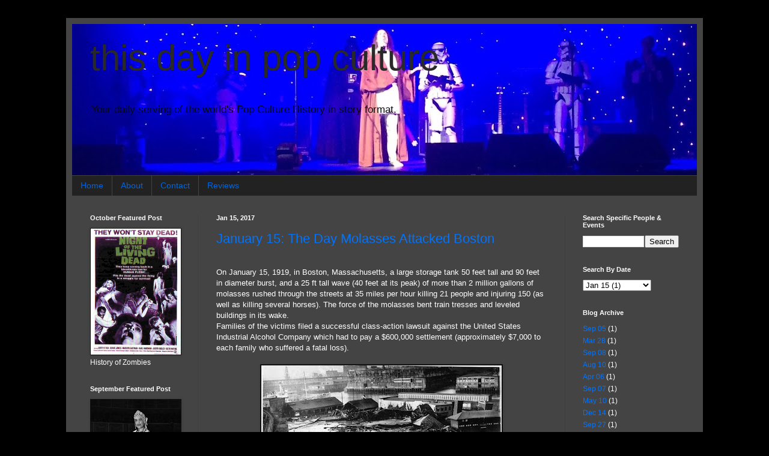

--- FILE ---
content_type: text/html; charset=UTF-8
request_url: http://www.thisdayinpopculture.com/2017_01_15_archive.html
body_size: 12981
content:
<!DOCTYPE html>
<html class='v2' dir='ltr' lang='en'>
<head>
<link href='https://www.blogger.com/static/v1/widgets/335934321-css_bundle_v2.css' rel='stylesheet' type='text/css'/>
<meta content='width=1100' name='viewport'/>
<meta content='text/html; charset=UTF-8' http-equiv='Content-Type'/>
<meta content='blogger' name='generator'/>
<link href='http://www.thisdayinpopculture.com/favicon.ico' rel='icon' type='image/x-icon'/>
<link href='http://www.thisdayinpopculture.com/2017_01_15_archive.html' rel='canonical'/>
<link rel="alternate" type="application/atom+xml" title="this day in pop culture - Atom" href="http://www.thisdayinpopculture.com/feeds/posts/default" />
<link rel="alternate" type="application/rss+xml" title="this day in pop culture - RSS" href="http://www.thisdayinpopculture.com/feeds/posts/default?alt=rss" />
<link rel="service.post" type="application/atom+xml" title="this day in pop culture - Atom" href="https://www.blogger.com/feeds/6473596876069862216/posts/default" />
<!--Can't find substitution for tag [blog.ieCssRetrofitLinks]-->
<meta content='http://www.thisdayinpopculture.com/2017_01_15_archive.html' property='og:url'/>
<meta content='this day in pop culture' property='og:title'/>
<meta content='Your daily serving of the world&#39;s Pop Culture History in story format.' property='og:description'/>
<title>this day in pop culture: 01/15/17</title>
<style id='page-skin-1' type='text/css'><!--
/*
-----------------------------------------------
Blogger Template Style
Name:     Simple
Designer: Blogger
URL:      www.blogger.com
----------------------------------------------- */
/* Content
----------------------------------------------- */
body {
font: normal normal 12px Arial, Tahoma, Helvetica, FreeSans, sans-serif;
color: #ffffff;
background: #000000 none repeat scroll top left;
padding: 0 40px 40px 40px;
}
html body .region-inner {
min-width: 0;
max-width: 100%;
width: auto;
}
h2 {
font-size: 22px;
}
a:link {
text-decoration:none;
color: #0074ff;
}
a:visited {
text-decoration:none;
color: #0065dd;
}
a:hover {
text-decoration:underline;
color: #7600dd;
}
.body-fauxcolumn-outer .fauxcolumn-inner {
background: transparent none repeat scroll top left;
_background-image: none;
}
.body-fauxcolumn-outer .cap-top {
position: absolute;
z-index: 1;
height: 400px;
width: 100%;
}
.body-fauxcolumn-outer .cap-top .cap-left {
width: 100%;
background: transparent none repeat-x scroll top left;
_background-image: none;
}
.content-outer {
-moz-box-shadow: 0 0 40px rgba(0, 0, 0, .15);
-webkit-box-shadow: 0 0 5px rgba(0, 0, 0, .15);
-goog-ms-box-shadow: 0 0 10px #333333;
box-shadow: 0 0 40px rgba(0, 0, 0, .15);
margin-bottom: 1px;
}
.content-inner {
padding: 10px 10px;
}
.content-inner {
background-color: #444444;
}
/* Header
----------------------------------------------- */
.header-outer {
background: transparent none repeat-x scroll 0 -400px;
_background-image: none;
}
.Header h1 {
font: normal normal 60px Arial, Tahoma, Helvetica, FreeSans, sans-serif;
color: #292929;
text-shadow: -1px -1px 1px rgba(0, 0, 0, .2);
}
.Header h1 a {
color: #292929;
}
.Header .description {
font-size: 140%;
color: #0b0c0c;
}
.header-inner .Header .titlewrapper {
padding: 22px 30px;
}
.header-inner .Header .descriptionwrapper {
padding: 0 30px;
}
/* Tabs
----------------------------------------------- */
.tabs-inner .section:first-child {
border-top: 1px solid #404040;
}
.tabs-inner .section:first-child ul {
margin-top: -1px;
border-top: 1px solid #404040;
border-left: 0 solid #404040;
border-right: 0 solid #404040;
}
.tabs-inner .widget ul {
background: #222222 none repeat-x scroll 0 -800px;
_background-image: none;
border-bottom: 1px solid #404040;
margin-top: 0;
margin-left: -30px;
margin-right: -30px;
}
.tabs-inner .widget li a {
display: inline-block;
padding: .6em 1em;
font: normal normal 14px Arial, Tahoma, Helvetica, FreeSans, sans-serif;
color: #0065dd;
border-left: 1px solid #444444;
border-right: 0 solid #404040;
}
.tabs-inner .widget li:first-child a {
border-left: none;
}
.tabs-inner .widget li.selected a, .tabs-inner .widget li a:hover {
color: #ffffff;
background-color: #000000;
text-decoration: none;
}
/* Columns
----------------------------------------------- */
.main-outer {
border-top: 0 solid #404040;
}
.fauxcolumn-left-outer .fauxcolumn-inner {
border-right: 1px solid #404040;
}
.fauxcolumn-right-outer .fauxcolumn-inner {
border-left: 1px solid #404040;
}
/* Headings
----------------------------------------------- */
div.widget > h2,
div.widget h2.title {
margin: 0 0 1em 0;
font: normal bold 11px Arial, Tahoma, Helvetica, FreeSans, sans-serif;
color: #ffffff;
}
/* Widgets
----------------------------------------------- */
.widget .zippy {
color: #999999;
text-shadow: 2px 2px 1px rgba(0, 0, 0, .1);
}
.widget .popular-posts ul {
list-style: none;
}
/* Posts
----------------------------------------------- */
h2.date-header {
font: normal bold 11px Arial, Tahoma, Helvetica, FreeSans, sans-serif;
}
.date-header span {
background-color: transparent;
color: #ffffff;
padding: inherit;
letter-spacing: inherit;
margin: inherit;
}
.main-inner {
padding-top: 30px;
padding-bottom: 30px;
}
.main-inner .column-center-inner {
padding: 0 15px;
}
.main-inner .column-center-inner .section {
margin: 0 15px;
}
.post {
margin: 0 0 25px 0;
}
h3.post-title, .comments h4 {
font: normal normal 22px Arial, Tahoma, Helvetica, FreeSans, sans-serif;
margin: .75em 0 0;
}
.post-body {
font-size: 110%;
line-height: 1.4;
position: relative;
}
.post-body img, .post-body .tr-caption-container, .Profile img, .Image img,
.BlogList .item-thumbnail img {
padding: 0;
background: #111111;
border: 1px solid #111111;
-moz-box-shadow: 1px 1px 5px rgba(0, 0, 0, .1);
-webkit-box-shadow: 1px 1px 5px rgba(0, 0, 0, .1);
box-shadow: 1px 1px 5px rgba(0, 0, 0, .1);
}
.post-body img, .post-body .tr-caption-container {
padding: 1px;
}
.post-body .tr-caption-container {
color: #ffffff;
}
.post-body .tr-caption-container img {
padding: 0;
background: transparent;
border: none;
-moz-box-shadow: 0 0 0 rgba(0, 0, 0, .1);
-webkit-box-shadow: 0 0 0 rgba(0, 0, 0, .1);
box-shadow: 0 0 0 rgba(0, 0, 0, .1);
}
.post-header {
margin: 0 0 1.5em;
line-height: 1.6;
font-size: 90%;
}
.post-footer {
margin: 20px -2px 0;
padding: 5px 10px;
color: #888888;
background-color: #303030;
border-bottom: 1px solid #444444;
line-height: 1.6;
font-size: 90%;
}
#comments .comment-author {
padding-top: 1.5em;
border-top: 1px solid #404040;
background-position: 0 1.5em;
}
#comments .comment-author:first-child {
padding-top: 0;
border-top: none;
}
.avatar-image-container {
margin: .2em 0 0;
}
#comments .avatar-image-container img {
border: 1px solid #111111;
}
/* Comments
----------------------------------------------- */
.comments .comments-content .icon.blog-author {
background-repeat: no-repeat;
background-image: url([data-uri]);
}
.comments .comments-content .loadmore a {
border-top: 1px solid #999999;
border-bottom: 1px solid #999999;
}
.comments .comment-thread.inline-thread {
background-color: #303030;
}
.comments .continue {
border-top: 2px solid #999999;
}
/* Accents
---------------------------------------------- */
.section-columns td.columns-cell {
border-left: 1px solid #404040;
}
.blog-pager {
background: transparent none no-repeat scroll top center;
}
.blog-pager-older-link, .home-link,
.blog-pager-newer-link {
background-color: #444444;
padding: 5px;
}
.footer-outer {
border-top: 0 dashed #bbbbbb;
}
/* Mobile
----------------------------------------------- */
body.mobile  {
background-size: auto;
}
.mobile .body-fauxcolumn-outer {
background: transparent none repeat scroll top left;
}
.mobile .body-fauxcolumn-outer .cap-top {
background-size: 100% auto;
}
.mobile .content-outer {
-webkit-box-shadow: 0 0 3px rgba(0, 0, 0, .15);
box-shadow: 0 0 3px rgba(0, 0, 0, .15);
}
.mobile .tabs-inner .widget ul {
margin-left: 0;
margin-right: 0;
}
.mobile .post {
margin: 0;
}
.mobile .main-inner .column-center-inner .section {
margin: 0;
}
.mobile .date-header span {
padding: 0.1em 10px;
margin: 0 -10px;
}
.mobile h3.post-title {
margin: 0;
}
.mobile .blog-pager {
background: transparent none no-repeat scroll top center;
}
.mobile .footer-outer {
border-top: none;
}
.mobile .main-inner, .mobile .footer-inner {
background-color: #444444;
}
.mobile-index-contents {
color: #ffffff;
}
.mobile-link-button {
background-color: #0074ff;
}
.mobile-link-button a:link, .mobile-link-button a:visited {
color: #ffffff;
}
.mobile .tabs-inner .section:first-child {
border-top: none;
}
.mobile .tabs-inner .PageList .widget-content {
background-color: #000000;
color: #ffffff;
border-top: 1px solid #404040;
border-bottom: 1px solid #404040;
}
.mobile .tabs-inner .PageList .widget-content .pagelist-arrow {
border-left: 1px solid #404040;
}

--></style>
<style id='template-skin-1' type='text/css'><!--
body {
min-width: 1060px;
}
.content-outer, .content-fauxcolumn-outer, .region-inner {
min-width: 1060px;
max-width: 1060px;
_width: 1060px;
}
.main-inner .columns {
padding-left: 210px;
padding-right: 220px;
}
.main-inner .fauxcolumn-center-outer {
left: 210px;
right: 220px;
/* IE6 does not respect left and right together */
_width: expression(this.parentNode.offsetWidth -
parseInt("210px") -
parseInt("220px") + 'px');
}
.main-inner .fauxcolumn-left-outer {
width: 210px;
}
.main-inner .fauxcolumn-right-outer {
width: 220px;
}
.main-inner .column-left-outer {
width: 210px;
right: 100%;
margin-left: -210px;
}
.main-inner .column-right-outer {
width: 220px;
margin-right: -220px;
}
#layout {
min-width: 0;
}
#layout .content-outer {
min-width: 0;
width: 800px;
}
#layout .region-inner {
min-width: 0;
width: auto;
}
body#layout div.add_widget {
padding: 8px;
}
body#layout div.add_widget a {
margin-left: 32px;
}
--></style>
<link href='https://www.blogger.com/dyn-css/authorization.css?targetBlogID=6473596876069862216&amp;zx=c55dc08a-5784-40dc-a968-3d1f91704bd1' media='none' onload='if(media!=&#39;all&#39;)media=&#39;all&#39;' rel='stylesheet'/><noscript><link href='https://www.blogger.com/dyn-css/authorization.css?targetBlogID=6473596876069862216&amp;zx=c55dc08a-5784-40dc-a968-3d1f91704bd1' rel='stylesheet'/></noscript>
<meta name='google-adsense-platform-account' content='ca-host-pub-1556223355139109'/>
<meta name='google-adsense-platform-domain' content='blogspot.com'/>

<!-- data-ad-client=ca-pub-2663793417842076 -->

</head>
<body class='loading variant-dark'>
<div class='navbar no-items section' id='navbar' name='Navbar'>
</div>
<div class='body-fauxcolumns'>
<div class='fauxcolumn-outer body-fauxcolumn-outer'>
<div class='cap-top'>
<div class='cap-left'></div>
<div class='cap-right'></div>
</div>
<div class='fauxborder-left'>
<div class='fauxborder-right'></div>
<div class='fauxcolumn-inner'>
</div>
</div>
<div class='cap-bottom'>
<div class='cap-left'></div>
<div class='cap-right'></div>
</div>
</div>
</div>
<div class='content'>
<div class='content-fauxcolumns'>
<div class='fauxcolumn-outer content-fauxcolumn-outer'>
<div class='cap-top'>
<div class='cap-left'></div>
<div class='cap-right'></div>
</div>
<div class='fauxborder-left'>
<div class='fauxborder-right'></div>
<div class='fauxcolumn-inner'>
</div>
</div>
<div class='cap-bottom'>
<div class='cap-left'></div>
<div class='cap-right'></div>
</div>
</div>
</div>
<div class='content-outer'>
<div class='content-cap-top cap-top'>
<div class='cap-left'></div>
<div class='cap-right'></div>
</div>
<div class='fauxborder-left content-fauxborder-left'>
<div class='fauxborder-right content-fauxborder-right'></div>
<div class='content-inner'>
<header>
<div class='header-outer'>
<div class='header-cap-top cap-top'>
<div class='cap-left'></div>
<div class='cap-right'></div>
</div>
<div class='fauxborder-left header-fauxborder-left'>
<div class='fauxborder-right header-fauxborder-right'></div>
<div class='region-inner header-inner'>
<div class='header section' id='header' name='Header'><div class='widget Header' data-version='1' id='Header1'>
<div id='header-inner' style='background-image: url("https://blogger.googleusercontent.com/img/b/R29vZ2xl/AVvXsEiAFjz788S49BXvBOnwk9WF9WoDOyeLoSfUBubDnWn6on_eXweM35YArMF3-eJOvaf4FRwI7YWRFfDggyTshc-yNfWrLeU3v7CbEAitOsj6D1gw1I4XbZI52yku2680anN7_3pS41LmrBk/s1040/IMG_7971+copy.jpg"); background-position: left; min-height: 252px; _height: 252px; background-repeat: no-repeat; '>
<div class='titlewrapper' style='background: transparent'>
<h1 class='title' style='background: transparent; border-width: 0px'>
<a href='http://www.thisdayinpopculture.com/'>
this day in pop culture
</a>
</h1>
</div>
<div class='descriptionwrapper'>
<p class='description'><span>Your daily serving of the world's Pop Culture History in story format.</span></p>
</div>
</div>
</div></div>
</div>
</div>
<div class='header-cap-bottom cap-bottom'>
<div class='cap-left'></div>
<div class='cap-right'></div>
</div>
</div>
</header>
<div class='tabs-outer'>
<div class='tabs-cap-top cap-top'>
<div class='cap-left'></div>
<div class='cap-right'></div>
</div>
<div class='fauxborder-left tabs-fauxborder-left'>
<div class='fauxborder-right tabs-fauxborder-right'></div>
<div class='region-inner tabs-inner'>
<div class='tabs section' id='crosscol' name='Cross-Column'><div class='widget PageList' data-version='1' id='PageList1'>
<div class='widget-content'>
<ul>
<li>
<a href='http://www.thisdayinpopculture.com/'>Home</a>
</li>
<li>
<a href='http://www.thisdayinpopculture.com/p/about.html'>About</a>
</li>
<li>
<a href='http://www.thisdayinpopculture.com/p/contact.html'>Contact</a>
</li>
<li>
<a href='http://www.thisdayinpopculture.com/p/reviews.html'>Reviews</a>
</li>
</ul>
<div class='clear'></div>
</div>
</div></div>
<div class='tabs no-items section' id='crosscol-overflow' name='Cross-Column 2'></div>
</div>
</div>
<div class='tabs-cap-bottom cap-bottom'>
<div class='cap-left'></div>
<div class='cap-right'></div>
</div>
</div>
<div class='main-outer'>
<div class='main-cap-top cap-top'>
<div class='cap-left'></div>
<div class='cap-right'></div>
</div>
<div class='fauxborder-left main-fauxborder-left'>
<div class='fauxborder-right main-fauxborder-right'></div>
<div class='region-inner main-inner'>
<div class='columns fauxcolumns'>
<div class='fauxcolumn-outer fauxcolumn-center-outer'>
<div class='cap-top'>
<div class='cap-left'></div>
<div class='cap-right'></div>
</div>
<div class='fauxborder-left'>
<div class='fauxborder-right'></div>
<div class='fauxcolumn-inner'>
</div>
</div>
<div class='cap-bottom'>
<div class='cap-left'></div>
<div class='cap-right'></div>
</div>
</div>
<div class='fauxcolumn-outer fauxcolumn-left-outer'>
<div class='cap-top'>
<div class='cap-left'></div>
<div class='cap-right'></div>
</div>
<div class='fauxborder-left'>
<div class='fauxborder-right'></div>
<div class='fauxcolumn-inner'>
</div>
</div>
<div class='cap-bottom'>
<div class='cap-left'></div>
<div class='cap-right'></div>
</div>
</div>
<div class='fauxcolumn-outer fauxcolumn-right-outer'>
<div class='cap-top'>
<div class='cap-left'></div>
<div class='cap-right'></div>
</div>
<div class='fauxborder-left'>
<div class='fauxborder-right'></div>
<div class='fauxcolumn-inner'>
</div>
</div>
<div class='cap-bottom'>
<div class='cap-left'></div>
<div class='cap-right'></div>
</div>
</div>
<!-- corrects IE6 width calculation -->
<div class='columns-inner'>
<div class='column-center-outer'>
<div class='column-center-inner'>
<div class='main section' id='main' name='Main'><div class='widget Blog' data-version='1' id='Blog1'>
<div class='blog-posts hfeed'>

          <div class="date-outer">
        
<h2 class='date-header'><span>Jan 15, 2017</span></h2>

          <div class="date-posts">
        
<div class='post-outer'>
<div class='post hentry uncustomized-post-template' itemprop='blogPost' itemscope='itemscope' itemtype='http://schema.org/BlogPosting'>
<meta content='https://blogger.googleusercontent.com/img/b/R29vZ2xl/AVvXsEg7FKl-DpfuRAYkl4Yb9k8e744Mx2sI8PWdp73pJz5h9bGNctHkankV8kTk8zV1ypArpkq87fUy-LKK74lWssuCOwL9n6ASxITKMcShjm6UKbaJ8vSrZKl7BafJhzHKIeZqB-7CqyKXG2o/s400/BostonMolassesDisaster.jpg' itemprop='image_url'/>
<meta content='6473596876069862216' itemprop='blogId'/>
<meta content='1765553851074466860' itemprop='postId'/>
<a name='1765553851074466860'></a>
<h3 class='post-title entry-title' itemprop='name'>
<a href='http://www.thisdayinpopculture.com/2017/01/january-15-day-molasses-attacked-boston.html'>January 15: The Day Molasses Attacked Boston</a>
</h3>
<div class='post-header'>
<div class='post-header-line-1'></div>
</div>
<div class='post-body entry-content' id='post-body-1765553851074466860' itemprop='description articleBody'>
<br />

On January 15, 1919, in Boston, Massachusetts, a large storage tank 50 feet tall and 90 feet in diameter burst, and a 25 ft tall wave (40 feet at its peak) of more than 2 million gallons of molasses rushed through the streets at 35 miles per hour killing 21 people and injuring 150 (as well as killing several horses). The force of the molasses bent train tresses and leveled buildings in its wake.<br />
Families of the victims filed a successful class-action lawsuit against the United States Industrial Alcohol Company which had to pay a $600,000 settlement (approximately $7,000 to each family who suffered a fatal loss).<br />
<br />
<table align="center" cellpadding="0" cellspacing="0" class="tr-caption-container" style="margin-left: auto; margin-right: auto; text-align: center;"><tbody>
<tr><td style="text-align: center;"><a href="https://blogger.googleusercontent.com/img/b/R29vZ2xl/AVvXsEg7FKl-DpfuRAYkl4Yb9k8e744Mx2sI8PWdp73pJz5h9bGNctHkankV8kTk8zV1ypArpkq87fUy-LKK74lWssuCOwL9n6ASxITKMcShjm6UKbaJ8vSrZKl7BafJhzHKIeZqB-7CqyKXG2o/s1600/BostonMolassesDisaster.jpg" imageanchor="1" style="margin-left: auto; margin-right: auto;"><img border="0" height="316" src="https://blogger.googleusercontent.com/img/b/R29vZ2xl/AVvXsEg7FKl-DpfuRAYkl4Yb9k8e744Mx2sI8PWdp73pJz5h9bGNctHkankV8kTk8zV1ypArpkq87fUy-LKK74lWssuCOwL9n6ASxITKMcShjm6UKbaJ8vSrZKl7BafJhzHKIeZqB-7CqyKXG2o/s400/BostonMolassesDisaster.jpg" width="400" /></a></td></tr>
<tr><td class="tr-caption" style="text-align: center;">Aftermath of the Great Molasses Flood. Public Domain Photo.</td></tr>
</tbody></table>
<br />
<br />
<br />
<br />
<div style='clear: both;'></div>
</div>
<div class='post-footer'>
<div class='post-footer-line post-footer-line-1'>
<span class='post-author vcard'>
Posted by
<span class='fn' itemprop='author' itemscope='itemscope' itemtype='http://schema.org/Person'>
<span itemprop='name'>johnking</span>
</span>
</span>
<span class='post-timestamp'>
at
<meta content='http://www.thisdayinpopculture.com/2017/01/january-15-day-molasses-attacked-boston.html' itemprop='url'/>
<a class='timestamp-link' href='http://www.thisdayinpopculture.com/2017/01/january-15-day-molasses-attacked-boston.html' rel='bookmark' title='permanent link'><abbr class='published' itemprop='datePublished' title='2017-01-15T00:00:00-05:00'>12:00&#8239;AM</abbr></a>
</span>
<span class='post-comment-link'>
</span>
<span class='post-icons'>
<span class='item-control blog-admin pid-1672783501'>
<a href='https://www.blogger.com/post-edit.g?blogID=6473596876069862216&postID=1765553851074466860&from=pencil' title='Edit Post'>
<img alt='' class='icon-action' height='18' src='https://resources.blogblog.com/img/icon18_edit_allbkg.gif' width='18'/>
</a>
</span>
</span>
<div class='post-share-buttons goog-inline-block'>
<a class='goog-inline-block share-button sb-email' href='https://www.blogger.com/share-post.g?blogID=6473596876069862216&postID=1765553851074466860&target=email' target='_blank' title='Email This'><span class='share-button-link-text'>Email This</span></a><a class='goog-inline-block share-button sb-blog' href='https://www.blogger.com/share-post.g?blogID=6473596876069862216&postID=1765553851074466860&target=blog' onclick='window.open(this.href, "_blank", "height=270,width=475"); return false;' target='_blank' title='BlogThis!'><span class='share-button-link-text'>BlogThis!</span></a><a class='goog-inline-block share-button sb-twitter' href='https://www.blogger.com/share-post.g?blogID=6473596876069862216&postID=1765553851074466860&target=twitter' target='_blank' title='Share to X'><span class='share-button-link-text'>Share to X</span></a><a class='goog-inline-block share-button sb-facebook' href='https://www.blogger.com/share-post.g?blogID=6473596876069862216&postID=1765553851074466860&target=facebook' onclick='window.open(this.href, "_blank", "height=430,width=640"); return false;' target='_blank' title='Share to Facebook'><span class='share-button-link-text'>Share to Facebook</span></a><a class='goog-inline-block share-button sb-pinterest' href='https://www.blogger.com/share-post.g?blogID=6473596876069862216&postID=1765553851074466860&target=pinterest' target='_blank' title='Share to Pinterest'><span class='share-button-link-text'>Share to Pinterest</span></a>
</div>
</div>
<div class='post-footer-line post-footer-line-2'>
<span class='post-labels'>
Labels:
<a href='http://www.thisdayinpopculture.com/search/label/1%2F15' rel='tag'>1/15</a>,
<a href='http://www.thisdayinpopculture.com/search/label/Great%20Molasses%20Flood' rel='tag'>Great Molasses Flood</a>,
<a href='http://www.thisdayinpopculture.com/search/label/January%2015th' rel='tag'>January 15th</a>
</span>
</div>
<div class='post-footer-line post-footer-line-3'>
<span class='post-location'>
</span>
</div>
</div>
</div>
</div>
<div class='inline-ad'>
<script async src="//pagead2.googlesyndication.com/pagead/js/adsbygoogle.js"></script>
<!-- 2cc6ac2a963f767a84f237380081cffc_main_Blog1_1x1_as -->
<ins class="adsbygoogle"
     style="display:block"
     data-ad-client="ca-pub-2663793417842076"
     data-ad-host="ca-host-pub-1556223355139109"
     data-ad-host-channel="L0007"
     data-ad-slot="3341814341"
     data-ad-format="auto"></ins>
<script>
(adsbygoogle = window.adsbygoogle || []).push({});
</script>
</div>

        </div></div>
      
</div>
<div class='blog-pager' id='blog-pager'>
<span id='blog-pager-newer-link'>
<a class='blog-pager-newer-link' href='http://www.thisdayinpopculture.com/' id='Blog1_blog-pager-newer-link' title='Newer Posts'>Newer Posts</a>
</span>
<span id='blog-pager-older-link'>
<a class='blog-pager-older-link' href='http://www.thisdayinpopculture.com/search?updated-max=2017-01-15T00:00:00-05:00&max-results=500' id='Blog1_blog-pager-older-link' title='Older Posts'>Older Posts</a>
</span>
<a class='home-link' href='http://www.thisdayinpopculture.com/'>Home</a>
</div>
<div class='clear'></div>
<div class='blog-feeds'>
<div class='feed-links'>
Subscribe to:
<a class='feed-link' href='http://www.thisdayinpopculture.com/feeds/posts/default' target='_blank' type='application/atom+xml'>Comments (Atom)</a>
</div>
</div>
</div></div>
</div>
</div>
<div class='column-left-outer'>
<div class='column-left-inner'>
<aside>
<div class='sidebar section' id='sidebar-left-1'><div class='widget Image' data-version='1' id='Image14'>
<h2>October Featured Post</h2>
<div class='widget-content'>
<a href='http://www.thisdayinpopculture.com/2017/10/october-spotlight-history-of-zombies.html'>
<img alt='October Featured Post' height='210' id='Image14_img' src='https://blogger.googleusercontent.com/img/b/R29vZ2xl/AVvXsEir2gGuQEDvfaUmyD1UFp3jeI3cjQc18Pca4qmPhptnDhmr67t2Y4yafu7IFQlVkkEQuHLEsj0plIMWnvtvva_xwmvSaAjfpJShyphenhyphenSL9zH-ngFLc_KJ2mwDjCOtGJ9YjtUFEi2UxrMa-6C0/s1600/Night_of_the_Living_Dead_%25281968%2529_theatrical_poster.jpg' width='150'/>
</a>
<br/>
<span class='caption'>History of Zombies</span>
</div>
<div class='clear'></div>
</div><div class='widget Image' data-version='1' id='Image13'>
<h2>September Featured Post</h2>
<div class='widget-content'>
<a href='http://www.thisdayinpopculture.com/2021/09/september-27-murder-and-mysticism-die.html'>
<img alt='September Featured Post' height='211' id='Image13_img' src='https://blogger.googleusercontent.com/img/b/R29vZ2xl/AVvXsEjNKBMoPpyOwGYBKZrITlkyRmGSa4v091BUuPpQwYq8d0pwWhUkUjwuqw5tTrE02iTTwYYNFcEtNe8mVzgy-AH0KYPwtDsjxwrABlx8puLO2IIL9O4Reo6tpnSA6ZGZOflxk69gDbmxofg/s211/Maria_Rasputin_1932.jpg' width='150'/>
</a>
<br/>
<span class='caption'>The Life And Death of Maria Rasputin</span>
</div>
<div class='clear'></div>
</div><div class='widget Image' data-version='1' id='Image1'>
<h2>August Featured Post</h2>
<div class='widget-content'>
<a href='http://www.thisdayinpopculture.com/2020/08/august-28-diana-huntress-of-bus-drivers.html'>
<img alt='August Featured Post' height='200' id='Image1_img' src='https://blogger.googleusercontent.com/img/b/R29vZ2xl/AVvXsEg0UtaI1SYMurQi4Luhyphenhyphenqd8VBUxYOLV3NVYj0J01PXdjIgwAnuji1B6AaiOVUfbv5JbSzD76DVlMPzo3i_mgSDIG61BPpYO2xyIBFCpQUQpW1HZ4F4H-9jvQvae9fJldhLFpLBCJ9OHBbw/s1600/oct+8+2014+039.JPG' width='150'/>
</a>
<br/>
<span class='caption'>Diana The Huntress of Bus Drivers</span>
</div>
<div class='clear'></div>
</div><div class='widget Image' data-version='1' id='Image11'>
<h2>July Featured Post</h2>
<div class='widget-content'>
<a href='http://www.thisdayinpopculture.com/2019/07/july-1-all-day-i-dream-about-shoes-that.html'>
<img alt='July Featured Post' height='53' id='Image11_img' src='https://blogger.googleusercontent.com/img/b/R29vZ2xl/AVvXsEiYjllU8f0QvGmB9ucQUWQC9xYiECiYzoTlOG5Vzav9g6tePmvBKnwEo8R7Ng4vkKJZgnVAEqhaU8cSpOV7BYPbb8lEhywcM2fmRABAtnbINzf-y-nwmkK0tZ4_WzTjbLzmk0yfEFJjWGg/s400/adidaspuma.jpg' width='150'/>
</a>
<br/>
<span class='caption'>All Day I Dream About Shoes Not Associated With Nazi Politics</span>
</div>
<div class='clear'></div>
</div><div class='widget Image' data-version='1' id='Image12'>
<h2>June Featured Post</h2>
<div class='widget-content'>
<a href='http://www.thisdayinpopculture.com/2020/06/june-28th-from-messiah-to-masochist.html'>
<img alt='June Featured Post' height='115' id='Image12_img' src='https://blogger.googleusercontent.com/img/b/R29vZ2xl/AVvXsEgOZQGpSqWudAZnLN5pJPDxQDirI4kLRFPay7k9OPVkdfNiaDmJ-arzHP-6Bu6EpqBd6hjjfmBAzn3B9pM_D2xQguoB4BrExrkdL0nydmiI80PEgtt781gcakgK-2iZ5MR0DPAv1chjcBg/s1600/gg+allin.jpg' width='150'/>
</a>
<br/>
<span class='caption'>From Messiah to Masochist - The Life and Death of GG Allin</span>
</div>
<div class='clear'></div>
</div><div class='widget Image' data-version='1' id='Image10'>
<h2>May Featured Post</h2>
<div class='widget-content'>
<a href='http://www.thisdayinpopculture.com/2020/05/may-11th-man-saves-2400000-babies-and.html'>
<img alt='May Featured Post' height='123' id='Image10_img' src='https://blogger.googleusercontent.com/img/b/R29vZ2xl/AVvXsEjqDVGyVx00N_ToVTRhOqCFpZG0zRwf9xi6Ezs9RblYfi2099KVwZr8IVbFCaC5TkvcgvZ-7UwgCZ8Ansp6s4bcTcVRekZWr5Et8Io9PH70uCTaePa8gqtcFgn5jePDUxZyVW19HKKqctk/s1600/Screen+Shot+2018-05-18+at+10.46.19+PM.png' width='150'/>
</a>
<br/>
<span class='caption'>Man Saves 2,400,000 Babies And Then Retires</span>
</div>
<div class='clear'></div>
</div><div class='widget Image' data-version='1' id='Image9'>
<h2>April Featured Post</h2>
<div class='widget-content'>
<a href='http://www.thisdayinpopculture.com/2021/04/april-30-voices-from-past-tell-real.html'>
<img alt='April Featured Post' height='113' id='Image9_img' src='https://blogger.googleusercontent.com/img/b/R29vZ2xl/AVvXsEjkasyTPbIcthAJdDy3v0vnfXfK3p3xd7Yum-QmfjKBCfjOdmD3g0sPRelw4YKEp_2A5YrpWXTD8rFTFIJctbACx8sQMg9qK1YpR5-2mt0cC8IJM2z4CQkVfJ4L0p-eUPTvkwRFXTfy7PA/s150/IMG_2438.jpg' width='150'/>
</a>
<br/>
<span class='caption'>The Real History Of The Phonograph</span>
</div>
<div class='clear'></div>
</div><div class='widget Image' data-version='1' id='Image8'>
<h2>March Featured Post</h2>
<div class='widget-content'>
<a href='http://www.thisdayinpopculture.com/2020/03/march-18-jennys-last-dive.html'>
<img alt='March Featured Post' height='222' id='Image8_img' src='https://blogger.googleusercontent.com/img/b/R29vZ2xl/AVvXsEiuQ_YLw-drJ94RCJ5dEsUYq4la05YMfaYsf88tS0UtYsQ4o6CJNxXH9aVCefcKu4IbaDAV85ngcLnK6WqYanmG9tjqaAOMP41yetSwgLDm9RK4mRozQg-ABf3H2IwtAxPRtL0OKZThVlw/s1600/jenny+diver.jpeg' width='150'/>
</a>
<br/>
<span class='caption'>Respected thief Jenny Diver is hanged in England.</span>
</div>
<div class='clear'></div>
</div><div class='widget Image' data-version='1' id='Image7'>
<h2>February Featured Post</h2>
<div class='widget-content'>
<a href='http://www.thisdayinpopculture.com/2019/02/february-22-rise-of-red-bird-and-native.html'>
<img alt='February Featured Post' height='242' id='Image7_img' src='https://blogger.googleusercontent.com/img/b/R29vZ2xl/AVvXsEgP5yqxgmdM8c55UsNcVLonFKvjTkJvWLBHlj_8x3ZiE_CwHNxrHHIO0AMg18-Po65m9w3asV36-35756lUXN63QIdYVL10P-vOAyFO9ilB7FQt2HkelIsbbz_B-dF7xRNehvI97R4ye4E/s400/Joseph_T._Keiley_Zitkala-Sa.jpg' width='150'/>
</a>
<br/>
<span class='caption'>Story of Native American writer, activist, educator, and musician Zitkala-Sa</span>
</div>
<div class='clear'></div>
</div><div class='widget Image' data-version='1' id='Image6'>
<h2>January Featured Post</h2>
<div class='widget-content'>
<a href='http://www.thisdayinpopculture.com/2017/01/january-spotlight-black-mariah-from.html'>
<img alt='January Featured Post' height='228' id='Image6_img' src='https://blogger.googleusercontent.com/img/b/R29vZ2xl/AVvXsEhuiEXG50-pRn5CsQTCVbaJwZgqjLjfX2B4gsI78sGUUFgnYszAlIVIlisO8dI5vz8HLPLfFm7cB9ZI0A6MetzH__f6XshR_6fbDXJuMj9Fo7zWqoD0uktBjR2GStPavIr1Wiot1teoc5Y/s1600/Black_Mariah.jpg' width='150'/>
</a>
<br/>
<span class='caption'>The History of Black Mariah</span>
</div>
<div class='clear'></div>
</div><div class='widget Image' data-version='1' id='Image5'>
<h2>December Featured Post</h2>
<div class='widget-content'>
<a href='http://www.thisdayinpopculture.com/2016/12/december-spotlight-fairies-are-real-and.html'>
<img alt='December Featured Post' height='108' id='Image5_img' src='https://blogger.googleusercontent.com/img/b/R29vZ2xl/AVvXsEi9tM4gmA8MXK-WY169fcrTffmih957rzv8VX5fl1apuSDtD2DlZqMqi8GBUwUXsxJfmq58dpYP_9kjGm7bCOq3qAG_ISh12IQQMwdrj34A2yc-sp8FqiSpNX80Af4to3LIXTEfr1ZPGwI/s1600/Cottingley_Fairies_1_article.jpeg' width='150'/>
</a>
<br/>
<span class='caption'>The real life history of Fairies in the of english countryside</span>
</div>
<div class='clear'></div>
</div><div class='widget Image' data-version='1' id='Image4'>
<h2>November Featured Post</h2>
<div class='widget-content'>
<a href='http://www.thisdayinpopculture.com/2016/11/thanksgiving-spotlight-tonight-we-take.html'>
<img alt='November Featured Post' height='112' id='Image4_img' src='https://blogger.googleusercontent.com/img/b/R29vZ2xl/AVvXsEjDsFo1pw202gvjlbVkJPwx1qjMZpzldywLCrsnLa_KYSQeEENFtr28cBzYC9C3rubOrCdph2mDrp6v5Qk4Titg8GI4ZiTfW8HBsxbZYKuTByMlH-V6FNMYXhpDOLOdT4T4GbCLCnDoZ9g/s150/800px-Alcatraz_Island_01_Prison_sign.jpg' width='150'/>
</a>
<br/>
<span class='caption'>The Native American occupation of Alcatraz Island and the birth of Un-Thanksgiving</span>
</div>
<div class='clear'></div>
</div></div>
</aside>
</div>
</div>
<div class='column-right-outer'>
<div class='column-right-inner'>
<aside>
<div class='sidebar section' id='sidebar-right-1'><div class='widget BlogSearch' data-version='1' id='BlogSearch1'>
<h2 class='title'>Search Specific People &amp; Events</h2>
<div class='widget-content'>
<div id='BlogSearch1_form'>
<form action='http://www.thisdayinpopculture.com/search' class='gsc-search-box' target='_top'>
<table cellpadding='0' cellspacing='0' class='gsc-search-box'>
<tbody>
<tr>
<td class='gsc-input'>
<input autocomplete='off' class='gsc-input' name='q' size='10' title='search' type='text' value=''/>
</td>
<td class='gsc-search-button'>
<input class='gsc-search-button' title='search' type='submit' value='Search'/>
</td>
</tr>
</tbody>
</table>
</form>
</div>
</div>
<div class='clear'></div>
</div><div class='widget BlogArchive' data-version='1' id='BlogArchive2'>
<h2>Search By Date</h2>
<div class='widget-content'>
<div id='ArchiveList'>
<div id='BlogArchive2_ArchiveList'>
<select id='BlogArchive2_ArchiveMenu'>
<option value=''>Search By Date</option>
<option value='http://www.thisdayinpopculture.com/2024_09_05_archive.html'>Sep 05 (1)</option>
<option value='http://www.thisdayinpopculture.com/2024_03_28_archive.html'>Mar 28 (1)</option>
<option value='http://www.thisdayinpopculture.com/2023_09_08_archive.html'>Sep 08 (1)</option>
<option value='http://www.thisdayinpopculture.com/2023_08_10_archive.html'>Aug 10 (1)</option>
<option value='http://www.thisdayinpopculture.com/2023_04_06_archive.html'>Apr 06 (1)</option>
<option value='http://www.thisdayinpopculture.com/2022_09_07_archive.html'>Sep 07 (1)</option>
<option value='http://www.thisdayinpopculture.com/2022_05_10_archive.html'>May 10 (1)</option>
<option value='http://www.thisdayinpopculture.com/2021_12_14_archive.html'>Dec 14 (1)</option>
<option value='http://www.thisdayinpopculture.com/2021_09_27_archive.html'>Sep 27 (1)</option>
<option value='http://www.thisdayinpopculture.com/2021_09_06_archive.html'>Sep 06 (1)</option>
<option value='http://www.thisdayinpopculture.com/2021_06_01_archive.html'>Jun 01 (1)</option>
<option value='http://www.thisdayinpopculture.com/2021_05_10_archive.html'>May 10 (1)</option>
<option value='http://www.thisdayinpopculture.com/2021_04_30_archive.html'>Apr 30 (1)</option>
<option value='http://www.thisdayinpopculture.com/2021_01_30_archive.html'>Jan 30 (1)</option>
<option value='http://www.thisdayinpopculture.com/2020_12_30_archive.html'>Dec 30 (1)</option>
<option value='http://www.thisdayinpopculture.com/2020_09_28_archive.html'>Sep 28 (1)</option>
<option value='http://www.thisdayinpopculture.com/2020_09_18_archive.html'>Sep 18 (1)</option>
<option value='http://www.thisdayinpopculture.com/2020_09_10_archive.html'>Sep 10 (1)</option>
<option value='http://www.thisdayinpopculture.com/2020_08_28_archive.html'>Aug 28 (1)</option>
<option value='http://www.thisdayinpopculture.com/2020_06_28_archive.html'>Jun 28 (1)</option>
<option value='http://www.thisdayinpopculture.com/2020_05_11_archive.html'>May 11 (1)</option>
<option value='http://www.thisdayinpopculture.com/2020_05_03_archive.html'>May 03 (1)</option>
<option value='http://www.thisdayinpopculture.com/2020_03_18_archive.html'>Mar 18 (1)</option>
<option value='http://www.thisdayinpopculture.com/2020_02_18_archive.html'>Feb 18 (1)</option>
<option value='http://www.thisdayinpopculture.com/2019_12_25_archive.html'>Dec 25 (1)</option>
<option value='http://www.thisdayinpopculture.com/2019_10_30_archive.html'>Oct 30 (1)</option>
<option value='http://www.thisdayinpopculture.com/2019_07_01_archive.html'>Jul 01 (1)</option>
<option value='http://www.thisdayinpopculture.com/2019_06_12_archive.html'>Jun 12 (1)</option>
<option value='http://www.thisdayinpopculture.com/2019_04_01_archive.html'>Apr 01 (1)</option>
<option value='http://www.thisdayinpopculture.com/2019_03_18_archive.html'>Mar 18 (1)</option>
<option value='http://www.thisdayinpopculture.com/2019_02_22_archive.html'>Feb 22 (1)</option>
<option value='http://www.thisdayinpopculture.com/2019_01_12_archive.html'>Jan 12 (1)</option>
<option value='http://www.thisdayinpopculture.com/2018_10_07_archive.html'>Oct 07 (1)</option>
<option value='http://www.thisdayinpopculture.com/2018_09_15_archive.html'>Sep 15 (1)</option>
<option value='http://www.thisdayinpopculture.com/2018_09_11_archive.html'>Sep 11 (1)</option>
<option value='http://www.thisdayinpopculture.com/2018_08_29_archive.html'>Aug 29 (1)</option>
<option value='http://www.thisdayinpopculture.com/2018_08_15_archive.html'>Aug 15 (1)</option>
<option value='http://www.thisdayinpopculture.com/2018_07_11_archive.html'>Jul 11 (1)</option>
<option value='http://www.thisdayinpopculture.com/2018_06_30_archive.html'>Jun 30 (1)</option>
<option value='http://www.thisdayinpopculture.com/2018_05_13_archive.html'>May 13 (1)</option>
<option value='http://www.thisdayinpopculture.com/2018_04_20_archive.html'>Apr 20 (1)</option>
<option value='http://www.thisdayinpopculture.com/2018_04_01_archive.html'>Apr 01 (1)</option>
<option value='http://www.thisdayinpopculture.com/2017_12_08_archive.html'>Dec 08 (1)</option>
<option value='http://www.thisdayinpopculture.com/2017_10_01_archive.html'>Oct 01 (1)</option>
<option value='http://www.thisdayinpopculture.com/2017_09_11_archive.html'>Sep 11 (1)</option>
<option value='http://www.thisdayinpopculture.com/2017_07_24_archive.html'>Jul 24 (1)</option>
<option value='http://www.thisdayinpopculture.com/2017_07_10_archive.html'>Jul 10 (1)</option>
<option value='http://www.thisdayinpopculture.com/2017_06_16_archive.html'>Jun 16 (1)</option>
<option value='http://www.thisdayinpopculture.com/2017_05_31_archive.html'>May 31 (1)</option>
<option value='http://www.thisdayinpopculture.com/2017_05_14_archive.html'>May 14 (1)</option>
<option value='http://www.thisdayinpopculture.com/2017_05_12_archive.html'>May 12 (1)</option>
<option value='http://www.thisdayinpopculture.com/2017_04_06_archive.html'>Apr 06 (1)</option>
<option value='http://www.thisdayinpopculture.com/2017_04_01_archive.html'>Apr 01 (1)</option>
<option value='http://www.thisdayinpopculture.com/2017_03_21_archive.html'>Mar 21 (1)</option>
<option value='http://www.thisdayinpopculture.com/2017_03_17_archive.html'>Mar 17 (1)</option>
<option value='http://www.thisdayinpopculture.com/2017_03_09_archive.html'>Mar 09 (1)</option>
<option value='http://www.thisdayinpopculture.com/2017_03_08_archive.html'>Mar 08 (1)</option>
<option value='http://www.thisdayinpopculture.com/2017_03_05_archive.html'>Mar 05 (1)</option>
<option value='http://www.thisdayinpopculture.com/2017_01_15_archive.html'>Jan 15 (1)</option>
<option value='http://www.thisdayinpopculture.com/2017_01_04_archive.html'>Jan 04 (1)</option>
<option value='http://www.thisdayinpopculture.com/2017_01_01_archive.html'>Jan 01 (1)</option>
<option value='http://www.thisdayinpopculture.com/2016_12_24_archive.html'>Dec 24 (1)</option>
<option value='http://www.thisdayinpopculture.com/2016_12_08_archive.html'>Dec 08 (1)</option>
<option value='http://www.thisdayinpopculture.com/2016_12_06_archive.html'>Dec 06 (1)</option>
<option value='http://www.thisdayinpopculture.com/2016_12_01_archive.html'>Dec 01 (1)</option>
<option value='http://www.thisdayinpopculture.com/2016_11_30_archive.html'>Nov 30 (1)</option>
<option value='http://www.thisdayinpopculture.com/2016_11_20_archive.html'>Nov 20 (1)</option>
<option value='http://www.thisdayinpopculture.com/2016_11_11_archive.html'>Nov 11 (1)</option>
<option value='http://www.thisdayinpopculture.com/2016_11_10_archive.html'>Nov 10 (1)</option>
<option value='http://www.thisdayinpopculture.com/2016_10_29_archive.html'>Oct 29 (1)</option>
<option value='http://www.thisdayinpopculture.com/2016_10_21_archive.html'>Oct 21 (1)</option>
<option value='http://www.thisdayinpopculture.com/2016_10_15_archive.html'>Oct 15 (1)</option>
<option value='http://www.thisdayinpopculture.com/2016_10_12_archive.html'>Oct 12 (1)</option>
<option value='http://www.thisdayinpopculture.com/2016_10_10_archive.html'>Oct 10 (1)</option>
<option value='http://www.thisdayinpopculture.com/2016_09_13_archive.html'>Sep 13 (1)</option>
<option value='http://www.thisdayinpopculture.com/2016_09_04_archive.html'>Sep 04 (1)</option>
<option value='http://www.thisdayinpopculture.com/2016_09_02_archive.html'>Sep 02 (1)</option>
</select>
</div>
</div>
<div class='clear'></div>
</div>
</div><div class='widget BlogArchive' data-version='1' id='BlogArchive1'>
<h2>Blog Archive</h2>
<div class='widget-content'>
<div id='ArchiveList'>
<div id='BlogArchive1_ArchiveList'>
<ul class='flat'>
<li class='archivedate'>
<a href='http://www.thisdayinpopculture.com/2024_09_05_archive.html'>Sep 05</a> (1)
      </li>
<li class='archivedate'>
<a href='http://www.thisdayinpopculture.com/2024_03_28_archive.html'>Mar 28</a> (1)
      </li>
<li class='archivedate'>
<a href='http://www.thisdayinpopculture.com/2023_09_08_archive.html'>Sep 08</a> (1)
      </li>
<li class='archivedate'>
<a href='http://www.thisdayinpopculture.com/2023_08_10_archive.html'>Aug 10</a> (1)
      </li>
<li class='archivedate'>
<a href='http://www.thisdayinpopculture.com/2023_04_06_archive.html'>Apr 06</a> (1)
      </li>
<li class='archivedate'>
<a href='http://www.thisdayinpopculture.com/2022_09_07_archive.html'>Sep 07</a> (1)
      </li>
<li class='archivedate'>
<a href='http://www.thisdayinpopculture.com/2022_05_10_archive.html'>May 10</a> (1)
      </li>
<li class='archivedate'>
<a href='http://www.thisdayinpopculture.com/2021_12_14_archive.html'>Dec 14</a> (1)
      </li>
<li class='archivedate'>
<a href='http://www.thisdayinpopculture.com/2021_09_27_archive.html'>Sep 27</a> (1)
      </li>
<li class='archivedate'>
<a href='http://www.thisdayinpopculture.com/2021_09_06_archive.html'>Sep 06</a> (1)
      </li>
<li class='archivedate'>
<a href='http://www.thisdayinpopculture.com/2021_06_01_archive.html'>Jun 01</a> (1)
      </li>
<li class='archivedate'>
<a href='http://www.thisdayinpopculture.com/2021_05_10_archive.html'>May 10</a> (1)
      </li>
<li class='archivedate'>
<a href='http://www.thisdayinpopculture.com/2021_04_30_archive.html'>Apr 30</a> (1)
      </li>
<li class='archivedate'>
<a href='http://www.thisdayinpopculture.com/2021_01_30_archive.html'>Jan 30</a> (1)
      </li>
<li class='archivedate'>
<a href='http://www.thisdayinpopculture.com/2020_12_30_archive.html'>Dec 30</a> (1)
      </li>
<li class='archivedate'>
<a href='http://www.thisdayinpopculture.com/2020_09_28_archive.html'>Sep 28</a> (1)
      </li>
<li class='archivedate'>
<a href='http://www.thisdayinpopculture.com/2020_09_18_archive.html'>Sep 18</a> (1)
      </li>
<li class='archivedate'>
<a href='http://www.thisdayinpopculture.com/2020_09_10_archive.html'>Sep 10</a> (1)
      </li>
<li class='archivedate'>
<a href='http://www.thisdayinpopculture.com/2020_08_28_archive.html'>Aug 28</a> (1)
      </li>
<li class='archivedate'>
<a href='http://www.thisdayinpopculture.com/2020_06_28_archive.html'>Jun 28</a> (1)
      </li>
<li class='archivedate'>
<a href='http://www.thisdayinpopculture.com/2020_05_11_archive.html'>May 11</a> (1)
      </li>
<li class='archivedate'>
<a href='http://www.thisdayinpopculture.com/2020_05_03_archive.html'>May 03</a> (1)
      </li>
<li class='archivedate'>
<a href='http://www.thisdayinpopculture.com/2020_03_18_archive.html'>Mar 18</a> (1)
      </li>
<li class='archivedate'>
<a href='http://www.thisdayinpopculture.com/2020_02_18_archive.html'>Feb 18</a> (1)
      </li>
<li class='archivedate'>
<a href='http://www.thisdayinpopculture.com/2019_12_25_archive.html'>Dec 25</a> (1)
      </li>
<li class='archivedate'>
<a href='http://www.thisdayinpopculture.com/2019_10_30_archive.html'>Oct 30</a> (1)
      </li>
<li class='archivedate'>
<a href='http://www.thisdayinpopculture.com/2019_07_01_archive.html'>Jul 01</a> (1)
      </li>
<li class='archivedate'>
<a href='http://www.thisdayinpopculture.com/2019_06_12_archive.html'>Jun 12</a> (1)
      </li>
<li class='archivedate'>
<a href='http://www.thisdayinpopculture.com/2019_04_01_archive.html'>Apr 01</a> (1)
      </li>
<li class='archivedate'>
<a href='http://www.thisdayinpopculture.com/2019_03_18_archive.html'>Mar 18</a> (1)
      </li>
<li class='archivedate'>
<a href='http://www.thisdayinpopculture.com/2019_02_22_archive.html'>Feb 22</a> (1)
      </li>
<li class='archivedate'>
<a href='http://www.thisdayinpopculture.com/2019_01_12_archive.html'>Jan 12</a> (1)
      </li>
<li class='archivedate'>
<a href='http://www.thisdayinpopculture.com/2018_10_07_archive.html'>Oct 07</a> (1)
      </li>
<li class='archivedate'>
<a href='http://www.thisdayinpopculture.com/2018_09_15_archive.html'>Sep 15</a> (1)
      </li>
<li class='archivedate'>
<a href='http://www.thisdayinpopculture.com/2018_09_11_archive.html'>Sep 11</a> (1)
      </li>
<li class='archivedate'>
<a href='http://www.thisdayinpopculture.com/2018_08_29_archive.html'>Aug 29</a> (1)
      </li>
<li class='archivedate'>
<a href='http://www.thisdayinpopculture.com/2018_08_15_archive.html'>Aug 15</a> (1)
      </li>
<li class='archivedate'>
<a href='http://www.thisdayinpopculture.com/2018_07_11_archive.html'>Jul 11</a> (1)
      </li>
<li class='archivedate'>
<a href='http://www.thisdayinpopculture.com/2018_06_30_archive.html'>Jun 30</a> (1)
      </li>
<li class='archivedate'>
<a href='http://www.thisdayinpopculture.com/2018_05_13_archive.html'>May 13</a> (1)
      </li>
<li class='archivedate'>
<a href='http://www.thisdayinpopculture.com/2018_04_20_archive.html'>Apr 20</a> (1)
      </li>
<li class='archivedate'>
<a href='http://www.thisdayinpopculture.com/2018_04_01_archive.html'>Apr 01</a> (1)
      </li>
<li class='archivedate'>
<a href='http://www.thisdayinpopculture.com/2017_12_08_archive.html'>Dec 08</a> (1)
      </li>
<li class='archivedate'>
<a href='http://www.thisdayinpopculture.com/2017_10_01_archive.html'>Oct 01</a> (1)
      </li>
<li class='archivedate'>
<a href='http://www.thisdayinpopculture.com/2017_09_11_archive.html'>Sep 11</a> (1)
      </li>
<li class='archivedate'>
<a href='http://www.thisdayinpopculture.com/2017_07_24_archive.html'>Jul 24</a> (1)
      </li>
<li class='archivedate'>
<a href='http://www.thisdayinpopculture.com/2017_07_10_archive.html'>Jul 10</a> (1)
      </li>
<li class='archivedate'>
<a href='http://www.thisdayinpopculture.com/2017_06_16_archive.html'>Jun 16</a> (1)
      </li>
<li class='archivedate'>
<a href='http://www.thisdayinpopculture.com/2017_05_31_archive.html'>May 31</a> (1)
      </li>
<li class='archivedate'>
<a href='http://www.thisdayinpopculture.com/2017_05_14_archive.html'>May 14</a> (1)
      </li>
<li class='archivedate'>
<a href='http://www.thisdayinpopculture.com/2017_05_12_archive.html'>May 12</a> (1)
      </li>
<li class='archivedate'>
<a href='http://www.thisdayinpopculture.com/2017_04_06_archive.html'>Apr 06</a> (1)
      </li>
<li class='archivedate'>
<a href='http://www.thisdayinpopculture.com/2017_04_01_archive.html'>Apr 01</a> (1)
      </li>
<li class='archivedate'>
<a href='http://www.thisdayinpopculture.com/2017_03_21_archive.html'>Mar 21</a> (1)
      </li>
<li class='archivedate'>
<a href='http://www.thisdayinpopculture.com/2017_03_17_archive.html'>Mar 17</a> (1)
      </li>
<li class='archivedate'>
<a href='http://www.thisdayinpopculture.com/2017_03_09_archive.html'>Mar 09</a> (1)
      </li>
<li class='archivedate'>
<a href='http://www.thisdayinpopculture.com/2017_03_08_archive.html'>Mar 08</a> (1)
      </li>
<li class='archivedate'>
<a href='http://www.thisdayinpopculture.com/2017_03_05_archive.html'>Mar 05</a> (1)
      </li>
<li class='archivedate'>
<a href='http://www.thisdayinpopculture.com/2017_01_15_archive.html'>Jan 15</a> (1)
      </li>
<li class='archivedate'>
<a href='http://www.thisdayinpopculture.com/2017_01_04_archive.html'>Jan 04</a> (1)
      </li>
<li class='archivedate'>
<a href='http://www.thisdayinpopculture.com/2017_01_01_archive.html'>Jan 01</a> (1)
      </li>
<li class='archivedate'>
<a href='http://www.thisdayinpopculture.com/2016_12_24_archive.html'>Dec 24</a> (1)
      </li>
<li class='archivedate'>
<a href='http://www.thisdayinpopculture.com/2016_12_08_archive.html'>Dec 08</a> (1)
      </li>
<li class='archivedate'>
<a href='http://www.thisdayinpopculture.com/2016_12_06_archive.html'>Dec 06</a> (1)
      </li>
<li class='archivedate'>
<a href='http://www.thisdayinpopculture.com/2016_12_01_archive.html'>Dec 01</a> (1)
      </li>
<li class='archivedate'>
<a href='http://www.thisdayinpopculture.com/2016_11_30_archive.html'>Nov 30</a> (1)
      </li>
<li class='archivedate'>
<a href='http://www.thisdayinpopculture.com/2016_11_20_archive.html'>Nov 20</a> (1)
      </li>
<li class='archivedate'>
<a href='http://www.thisdayinpopculture.com/2016_11_11_archive.html'>Nov 11</a> (1)
      </li>
<li class='archivedate'>
<a href='http://www.thisdayinpopculture.com/2016_11_10_archive.html'>Nov 10</a> (1)
      </li>
<li class='archivedate'>
<a href='http://www.thisdayinpopculture.com/2016_10_29_archive.html'>Oct 29</a> (1)
      </li>
<li class='archivedate'>
<a href='http://www.thisdayinpopculture.com/2016_10_21_archive.html'>Oct 21</a> (1)
      </li>
<li class='archivedate'>
<a href='http://www.thisdayinpopculture.com/2016_10_15_archive.html'>Oct 15</a> (1)
      </li>
<li class='archivedate'>
<a href='http://www.thisdayinpopculture.com/2016_10_12_archive.html'>Oct 12</a> (1)
      </li>
<li class='archivedate'>
<a href='http://www.thisdayinpopculture.com/2016_10_10_archive.html'>Oct 10</a> (1)
      </li>
<li class='archivedate'>
<a href='http://www.thisdayinpopculture.com/2016_09_13_archive.html'>Sep 13</a> (1)
      </li>
<li class='archivedate'>
<a href='http://www.thisdayinpopculture.com/2016_09_04_archive.html'>Sep 04</a> (1)
      </li>
<li class='archivedate'>
<a href='http://www.thisdayinpopculture.com/2016_09_02_archive.html'>Sep 02</a> (1)
      </li>
</ul>
</div>
</div>
<div class='clear'></div>
</div>
</div><div class='widget AdSense' data-version='1' id='AdSense1'>
<div class='widget-content'>
<script async src="//pagead2.googlesyndication.com/pagead/js/adsbygoogle.js"></script>
<!-- 2cc6ac2a963f767a84f237380081cffc_sidebar-left-1_AdSense1_1x1_as -->
<ins class="adsbygoogle"
     style="display:block"
     data-ad-client="ca-pub-2663793417842076"
     data-ad-host="ca-host-pub-1556223355139109"
     data-ad-host-channel="L0001"
     data-ad-slot="4818547540"
     data-ad-format="auto"></ins>
<script>
(adsbygoogle = window.adsbygoogle || []).push({});
</script>
<div class='clear'></div>
</div>
</div></div>
</aside>
</div>
</div>
</div>
<div style='clear: both'></div>
<!-- columns -->
</div>
<!-- main -->
</div>
</div>
<div class='main-cap-bottom cap-bottom'>
<div class='cap-left'></div>
<div class='cap-right'></div>
</div>
</div>
<footer>
<div class='footer-outer'>
<div class='footer-cap-top cap-top'>
<div class='cap-left'></div>
<div class='cap-right'></div>
</div>
<div class='fauxborder-left footer-fauxborder-left'>
<div class='fauxborder-right footer-fauxborder-right'></div>
<div class='region-inner footer-inner'>
<div class='foot no-items section' id='footer-1'></div>
<table border='0' cellpadding='0' cellspacing='0' class='section-columns columns-2'>
<tbody>
<tr>
<td class='first columns-cell'>
<div class='foot no-items section' id='footer-2-1'></div>
</td>
<td class='columns-cell'>
<div class='foot no-items section' id='footer-2-2'></div>
</td>
</tr>
</tbody>
</table>
<!-- outside of the include in order to lock Attribution widget -->
<div class='foot section' id='footer-3' name='Footer'><div class='widget Attribution' data-version='1' id='Attribution1'>
<div class='widget-content' style='text-align: center;'>
This Day In Pop Culture Copyright 2016-2017. Simple theme. Powered by <a href='https://www.blogger.com' target='_blank'>Blogger</a>.
</div>
<div class='clear'></div>
</div></div>
</div>
</div>
<div class='footer-cap-bottom cap-bottom'>
<div class='cap-left'></div>
<div class='cap-right'></div>
</div>
</div>
</footer>
<!-- content -->
</div>
</div>
<div class='content-cap-bottom cap-bottom'>
<div class='cap-left'></div>
<div class='cap-right'></div>
</div>
</div>
</div>
<script type='text/javascript'>
    window.setTimeout(function() {
        document.body.className = document.body.className.replace('loading', '');
      }, 10);
  </script>

<script type="text/javascript" src="https://www.blogger.com/static/v1/widgets/2028843038-widgets.js"></script>
<script type='text/javascript'>
window['__wavt'] = 'AOuZoY4mon3UkXR28hrXCacLS1kSiATmFQ:1770109521986';_WidgetManager._Init('//www.blogger.com/rearrange?blogID\x3d6473596876069862216','//www.thisdayinpopculture.com/2017_01_15_archive.html','6473596876069862216');
_WidgetManager._SetDataContext([{'name': 'blog', 'data': {'blogId': '6473596876069862216', 'title': 'this day in pop culture', 'url': 'http://www.thisdayinpopculture.com/2017_01_15_archive.html', 'canonicalUrl': 'http://www.thisdayinpopculture.com/2017_01_15_archive.html', 'homepageUrl': 'http://www.thisdayinpopculture.com/', 'searchUrl': 'http://www.thisdayinpopculture.com/search', 'canonicalHomepageUrl': 'http://www.thisdayinpopculture.com/', 'blogspotFaviconUrl': 'http://www.thisdayinpopculture.com/favicon.ico', 'bloggerUrl': 'https://www.blogger.com', 'hasCustomDomain': true, 'httpsEnabled': false, 'enabledCommentProfileImages': true, 'gPlusViewType': 'FILTERED_POSTMOD', 'adultContent': false, 'analyticsAccountNumber': '', 'encoding': 'UTF-8', 'locale': 'en', 'localeUnderscoreDelimited': 'en', 'languageDirection': 'ltr', 'isPrivate': false, 'isMobile': false, 'isMobileRequest': false, 'mobileClass': '', 'isPrivateBlog': false, 'isDynamicViewsAvailable': true, 'feedLinks': '\x3clink rel\x3d\x22alternate\x22 type\x3d\x22application/atom+xml\x22 title\x3d\x22this day in pop culture - Atom\x22 href\x3d\x22http://www.thisdayinpopculture.com/feeds/posts/default\x22 /\x3e\n\x3clink rel\x3d\x22alternate\x22 type\x3d\x22application/rss+xml\x22 title\x3d\x22this day in pop culture - RSS\x22 href\x3d\x22http://www.thisdayinpopculture.com/feeds/posts/default?alt\x3drss\x22 /\x3e\n\x3clink rel\x3d\x22service.post\x22 type\x3d\x22application/atom+xml\x22 title\x3d\x22this day in pop culture - Atom\x22 href\x3d\x22https://www.blogger.com/feeds/6473596876069862216/posts/default\x22 /\x3e\n', 'meTag': '', 'adsenseClientId': 'ca-pub-2663793417842076', 'adsenseHostId': 'ca-host-pub-1556223355139109', 'adsenseHasAds': true, 'adsenseAutoAds': false, 'boqCommentIframeForm': true, 'loginRedirectParam': '', 'view': '', 'dynamicViewsCommentsSrc': '//www.blogblog.com/dynamicviews/4224c15c4e7c9321/js/comments.js', 'dynamicViewsScriptSrc': '//www.blogblog.com/dynamicviews/37a6e0839a907093', 'plusOneApiSrc': 'https://apis.google.com/js/platform.js', 'disableGComments': true, 'interstitialAccepted': false, 'sharing': {'platforms': [{'name': 'Get link', 'key': 'link', 'shareMessage': 'Get link', 'target': ''}, {'name': 'Facebook', 'key': 'facebook', 'shareMessage': 'Share to Facebook', 'target': 'facebook'}, {'name': 'BlogThis!', 'key': 'blogThis', 'shareMessage': 'BlogThis!', 'target': 'blog'}, {'name': 'X', 'key': 'twitter', 'shareMessage': 'Share to X', 'target': 'twitter'}, {'name': 'Pinterest', 'key': 'pinterest', 'shareMessage': 'Share to Pinterest', 'target': 'pinterest'}, {'name': 'Email', 'key': 'email', 'shareMessage': 'Email', 'target': 'email'}], 'disableGooglePlus': true, 'googlePlusShareButtonWidth': 0, 'googlePlusBootstrap': '\x3cscript type\x3d\x22text/javascript\x22\x3ewindow.___gcfg \x3d {\x27lang\x27: \x27en\x27};\x3c/script\x3e'}, 'hasCustomJumpLinkMessage': false, 'jumpLinkMessage': 'Read more', 'pageType': 'archive', 'pageName': '01/15/17', 'pageTitle': 'this day in pop culture: 01/15/17'}}, {'name': 'features', 'data': {}}, {'name': 'messages', 'data': {'edit': 'Edit', 'linkCopiedToClipboard': 'Link copied to clipboard!', 'ok': 'Ok', 'postLink': 'Post Link'}}, {'name': 'template', 'data': {'name': 'Simple', 'localizedName': 'Simple', 'isResponsive': false, 'isAlternateRendering': false, 'isCustom': false, 'variant': 'dark', 'variantId': 'dark'}}, {'name': 'view', 'data': {'classic': {'name': 'classic', 'url': '?view\x3dclassic'}, 'flipcard': {'name': 'flipcard', 'url': '?view\x3dflipcard'}, 'magazine': {'name': 'magazine', 'url': '?view\x3dmagazine'}, 'mosaic': {'name': 'mosaic', 'url': '?view\x3dmosaic'}, 'sidebar': {'name': 'sidebar', 'url': '?view\x3dsidebar'}, 'snapshot': {'name': 'snapshot', 'url': '?view\x3dsnapshot'}, 'timeslide': {'name': 'timeslide', 'url': '?view\x3dtimeslide'}, 'isMobile': false, 'title': 'this day in pop culture', 'description': 'Your daily serving of the world\x27s Pop Culture History in story format.', 'url': 'http://www.thisdayinpopculture.com/2017_01_15_archive.html', 'type': 'feed', 'isSingleItem': false, 'isMultipleItems': true, 'isError': false, 'isPage': false, 'isPost': false, 'isHomepage': false, 'isArchive': true, 'isLabelSearch': false, 'archive': {'year': 2017, 'month': 1, 'day': 15, 'rangeMessage': 'Showing posts from January 15, 2017'}}}]);
_WidgetManager._RegisterWidget('_HeaderView', new _WidgetInfo('Header1', 'header', document.getElementById('Header1'), {}, 'displayModeFull'));
_WidgetManager._RegisterWidget('_PageListView', new _WidgetInfo('PageList1', 'crosscol', document.getElementById('PageList1'), {'title': '', 'links': [{'isCurrentPage': false, 'href': 'http://www.thisdayinpopculture.com/', 'title': 'Home'}, {'isCurrentPage': false, 'href': 'http://www.thisdayinpopculture.com/p/about.html', 'id': '4396773462300088804', 'title': 'About'}, {'isCurrentPage': false, 'href': 'http://www.thisdayinpopculture.com/p/contact.html', 'id': '3275565425112030299', 'title': 'Contact'}, {'isCurrentPage': false, 'href': 'http://www.thisdayinpopculture.com/p/reviews.html', 'id': '290356638182945174', 'title': 'Reviews'}], 'mobile': false, 'showPlaceholder': true, 'hasCurrentPage': false}, 'displayModeFull'));
_WidgetManager._RegisterWidget('_BlogView', new _WidgetInfo('Blog1', 'main', document.getElementById('Blog1'), {'cmtInteractionsEnabled': false, 'lightboxEnabled': true, 'lightboxModuleUrl': 'https://www.blogger.com/static/v1/jsbin/3314219954-lbx.js', 'lightboxCssUrl': 'https://www.blogger.com/static/v1/v-css/828616780-lightbox_bundle.css'}, 'displayModeFull'));
_WidgetManager._RegisterWidget('_ImageView', new _WidgetInfo('Image14', 'sidebar-left-1', document.getElementById('Image14'), {'resize': true}, 'displayModeFull'));
_WidgetManager._RegisterWidget('_ImageView', new _WidgetInfo('Image13', 'sidebar-left-1', document.getElementById('Image13'), {'resize': true}, 'displayModeFull'));
_WidgetManager._RegisterWidget('_ImageView', new _WidgetInfo('Image1', 'sidebar-left-1', document.getElementById('Image1'), {'resize': true}, 'displayModeFull'));
_WidgetManager._RegisterWidget('_ImageView', new _WidgetInfo('Image11', 'sidebar-left-1', document.getElementById('Image11'), {'resize': true}, 'displayModeFull'));
_WidgetManager._RegisterWidget('_ImageView', new _WidgetInfo('Image12', 'sidebar-left-1', document.getElementById('Image12'), {'resize': true}, 'displayModeFull'));
_WidgetManager._RegisterWidget('_ImageView', new _WidgetInfo('Image10', 'sidebar-left-1', document.getElementById('Image10'), {'resize': true}, 'displayModeFull'));
_WidgetManager._RegisterWidget('_ImageView', new _WidgetInfo('Image9', 'sidebar-left-1', document.getElementById('Image9'), {'resize': true}, 'displayModeFull'));
_WidgetManager._RegisterWidget('_ImageView', new _WidgetInfo('Image8', 'sidebar-left-1', document.getElementById('Image8'), {'resize': true}, 'displayModeFull'));
_WidgetManager._RegisterWidget('_ImageView', new _WidgetInfo('Image7', 'sidebar-left-1', document.getElementById('Image7'), {'resize': true}, 'displayModeFull'));
_WidgetManager._RegisterWidget('_ImageView', new _WidgetInfo('Image6', 'sidebar-left-1', document.getElementById('Image6'), {'resize': true}, 'displayModeFull'));
_WidgetManager._RegisterWidget('_ImageView', new _WidgetInfo('Image5', 'sidebar-left-1', document.getElementById('Image5'), {'resize': true}, 'displayModeFull'));
_WidgetManager._RegisterWidget('_ImageView', new _WidgetInfo('Image4', 'sidebar-left-1', document.getElementById('Image4'), {'resize': true}, 'displayModeFull'));
_WidgetManager._RegisterWidget('_BlogSearchView', new _WidgetInfo('BlogSearch1', 'sidebar-right-1', document.getElementById('BlogSearch1'), {}, 'displayModeFull'));
_WidgetManager._RegisterWidget('_BlogArchiveView', new _WidgetInfo('BlogArchive2', 'sidebar-right-1', document.getElementById('BlogArchive2'), {'languageDirection': 'ltr', 'loadingMessage': 'Loading\x26hellip;'}, 'displayModeFull'));
_WidgetManager._RegisterWidget('_BlogArchiveView', new _WidgetInfo('BlogArchive1', 'sidebar-right-1', document.getElementById('BlogArchive1'), {'languageDirection': 'ltr', 'loadingMessage': 'Loading\x26hellip;'}, 'displayModeFull'));
_WidgetManager._RegisterWidget('_AdSenseView', new _WidgetInfo('AdSense1', 'sidebar-right-1', document.getElementById('AdSense1'), {}, 'displayModeFull'));
_WidgetManager._RegisterWidget('_AttributionView', new _WidgetInfo('Attribution1', 'footer-3', document.getElementById('Attribution1'), {}, 'displayModeFull'));
</script>
</body>
</html>

--- FILE ---
content_type: text/html; charset=utf-8
request_url: https://www.google.com/recaptcha/api2/aframe
body_size: 265
content:
<!DOCTYPE HTML><html><head><meta http-equiv="content-type" content="text/html; charset=UTF-8"></head><body><script nonce="GCgrvsMmTtjHoxiTLcdGxw">/** Anti-fraud and anti-abuse applications only. See google.com/recaptcha */ try{var clients={'sodar':'https://pagead2.googlesyndication.com/pagead/sodar?'};window.addEventListener("message",function(a){try{if(a.source===window.parent){var b=JSON.parse(a.data);var c=clients[b['id']];if(c){var d=document.createElement('img');d.src=c+b['params']+'&rc='+(localStorage.getItem("rc::a")?sessionStorage.getItem("rc::b"):"");window.document.body.appendChild(d);sessionStorage.setItem("rc::e",parseInt(sessionStorage.getItem("rc::e")||0)+1);localStorage.setItem("rc::h",'1770109524032');}}}catch(b){}});window.parent.postMessage("_grecaptcha_ready", "*");}catch(b){}</script></body></html>